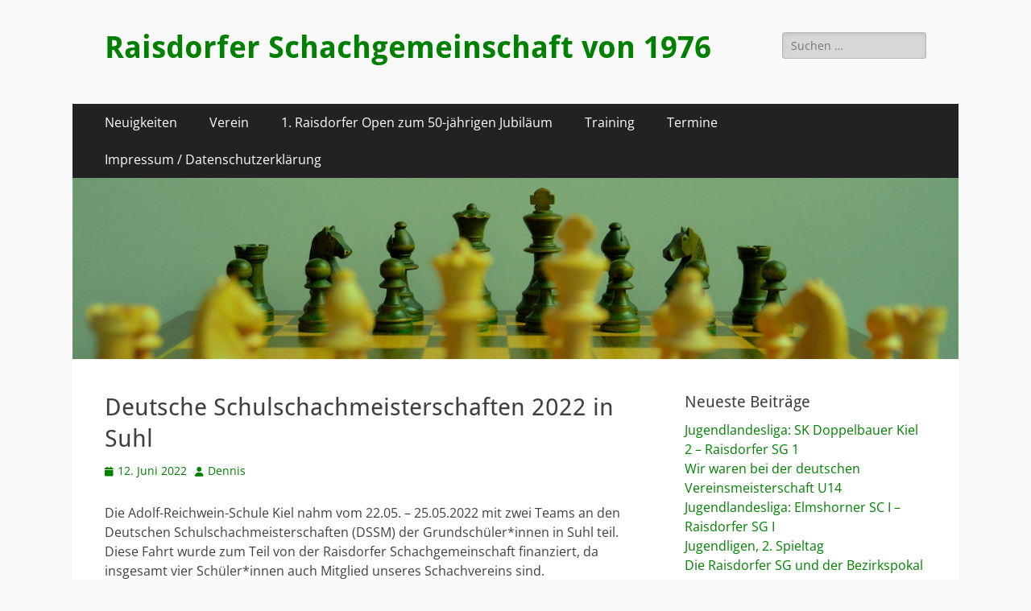

--- FILE ---
content_type: text/html; charset=UTF-8
request_url: https://raisdorfer-schachgemeinschaft.de/deutsche-schulschachmeisterschaften-2022-in-suhl/
body_size: 54031
content:
        <!DOCTYPE html>
        <html lang="de">
        
<head>
		<meta charset="UTF-8">
		<meta name="viewport" content="width=device-width, initial-scale=1, minimum-scale=1">
		<link rel="profile" href="http://gmpg.org/xfn/11">
		<meta name='robots' content='index, follow, max-image-preview:large, max-snippet:-1, max-video-preview:-1' />

	<!-- This site is optimized with the Yoast SEO plugin v26.7 - https://yoast.com/wordpress/plugins/seo/ -->
	<title>Deutsche Schulschachmeisterschaften 2022 in Suhl - Raisdorfer Schachgemeinschaft von 1976</title>
	<link rel="canonical" href="https://raisdorfer-schachgemeinschaft.de/deutsche-schulschachmeisterschaften-2022-in-suhl/" />
	<meta property="og:locale" content="de_DE" />
	<meta property="og:type" content="article" />
	<meta property="og:title" content="Deutsche Schulschachmeisterschaften 2022 in Suhl - Raisdorfer Schachgemeinschaft von 1976" />
	<meta property="og:description" content="Die Adolf-Reichwein-Schule Kiel nahm vom 22.05. &#8211; 25.05.2022 mit zwei Teams an den Deutschen Schulschachmeisterschaften (DSSM) der Grundschüler*innen in Suhl teil. Diese Fahrt wurde zum Teil von der Raisdorfer Schachgemeinschaft finanziert, da insgesamt vier Schüler*innen auch Mitglied unseres Schachvereins sind. Die erste Mannschaft, in welcher Jakob (Brett 1), Antonio (Brett 3) und Saadet (Auswechselspielerin) standen, Weiterlesen …" />
	<meta property="og:url" content="https://raisdorfer-schachgemeinschaft.de/deutsche-schulschachmeisterschaften-2022-in-suhl/" />
	<meta property="og:site_name" content="Raisdorfer Schachgemeinschaft von 1976" />
	<meta property="article:published_time" content="2022-06-11T22:02:00+00:00" />
	<meta property="article:modified_time" content="2022-09-28T22:11:16+00:00" />
	<meta property="og:image" content="https://medien.deutsche-schachjugend.de/-/DSJ/2022/dsm-wk-g/Teamfotos/WK-G-Adolf-Reichwein-Schule-I.600.jpeg" />
	<meta name="author" content="Dennis" />
	<meta name="twitter:card" content="summary_large_image" />
	<meta name="twitter:label1" content="Verfasst von" />
	<meta name="twitter:data1" content="Dennis" />
	<meta name="twitter:label2" content="Geschätzte Lesezeit" />
	<meta name="twitter:data2" content="2 Minuten" />
	<script type="application/ld+json" class="yoast-schema-graph">{"@context":"https://schema.org","@graph":[{"@type":"Article","@id":"https://raisdorfer-schachgemeinschaft.de/deutsche-schulschachmeisterschaften-2022-in-suhl/#article","isPartOf":{"@id":"https://raisdorfer-schachgemeinschaft.de/deutsche-schulschachmeisterschaften-2022-in-suhl/"},"author":{"name":"Dennis","@id":"https://raisdorfer-schachgemeinschaft.de/#/schema/person/aafae71a6a7dca173975ec89eaea3581"},"headline":"Deutsche Schulschachmeisterschaften 2022 in Suhl","datePublished":"2022-06-11T22:02:00+00:00","dateModified":"2022-09-28T22:11:16+00:00","mainEntityOfPage":{"@id":"https://raisdorfer-schachgemeinschaft.de/deutsche-schulschachmeisterschaften-2022-in-suhl/"},"wordCount":112,"commentCount":0,"image":{"@id":"https://raisdorfer-schachgemeinschaft.de/deutsche-schulschachmeisterschaften-2022-in-suhl/#primaryimage"},"thumbnailUrl":"https://medien.deutsche-schachjugend.de/-/DSJ/2022/dsm-wk-g/Teamfotos/WK-G-Adolf-Reichwein-Schule-I.600.jpeg","inLanguage":"de"},{"@type":"WebPage","@id":"https://raisdorfer-schachgemeinschaft.de/deutsche-schulschachmeisterschaften-2022-in-suhl/","url":"https://raisdorfer-schachgemeinschaft.de/deutsche-schulschachmeisterschaften-2022-in-suhl/","name":"Deutsche Schulschachmeisterschaften 2022 in Suhl - Raisdorfer Schachgemeinschaft von 1976","isPartOf":{"@id":"https://raisdorfer-schachgemeinschaft.de/#website"},"primaryImageOfPage":{"@id":"https://raisdorfer-schachgemeinschaft.de/deutsche-schulschachmeisterschaften-2022-in-suhl/#primaryimage"},"image":{"@id":"https://raisdorfer-schachgemeinschaft.de/deutsche-schulschachmeisterschaften-2022-in-suhl/#primaryimage"},"thumbnailUrl":"https://medien.deutsche-schachjugend.de/-/DSJ/2022/dsm-wk-g/Teamfotos/WK-G-Adolf-Reichwein-Schule-I.600.jpeg","datePublished":"2022-06-11T22:02:00+00:00","dateModified":"2022-09-28T22:11:16+00:00","author":{"@id":"https://raisdorfer-schachgemeinschaft.de/#/schema/person/aafae71a6a7dca173975ec89eaea3581"},"breadcrumb":{"@id":"https://raisdorfer-schachgemeinschaft.de/deutsche-schulschachmeisterschaften-2022-in-suhl/#breadcrumb"},"inLanguage":"de","potentialAction":[{"@type":"ReadAction","target":["https://raisdorfer-schachgemeinschaft.de/deutsche-schulschachmeisterschaften-2022-in-suhl/"]}]},{"@type":"ImageObject","inLanguage":"de","@id":"https://raisdorfer-schachgemeinschaft.de/deutsche-schulschachmeisterschaften-2022-in-suhl/#primaryimage","url":"https://medien.deutsche-schachjugend.de/-/DSJ/2022/dsm-wk-g/Teamfotos/WK-G-Adolf-Reichwein-Schule-I.600.jpeg","contentUrl":"https://medien.deutsche-schachjugend.de/-/DSJ/2022/dsm-wk-g/Teamfotos/WK-G-Adolf-Reichwein-Schule-I.600.jpeg"},{"@type":"BreadcrumbList","@id":"https://raisdorfer-schachgemeinschaft.de/deutsche-schulschachmeisterschaften-2022-in-suhl/#breadcrumb","itemListElement":[{"@type":"ListItem","position":1,"name":"Startseite","item":"https://raisdorfer-schachgemeinschaft.de/"},{"@type":"ListItem","position":2,"name":"Deutsche Schulschachmeisterschaften 2022 in Suhl"}]},{"@type":"WebSite","@id":"https://raisdorfer-schachgemeinschaft.de/#website","url":"https://raisdorfer-schachgemeinschaft.de/","name":"Raisdorfer Schachgemeinschaft von 1976","description":"","potentialAction":[{"@type":"SearchAction","target":{"@type":"EntryPoint","urlTemplate":"https://raisdorfer-schachgemeinschaft.de/?s={search_term_string}"},"query-input":{"@type":"PropertyValueSpecification","valueRequired":true,"valueName":"search_term_string"}}],"inLanguage":"de"},{"@type":"Person","@id":"https://raisdorfer-schachgemeinschaft.de/#/schema/person/aafae71a6a7dca173975ec89eaea3581","name":"Dennis","image":{"@type":"ImageObject","inLanguage":"de","@id":"https://raisdorfer-schachgemeinschaft.de/#/schema/person/image/","url":"https://secure.gravatar.com/avatar/91e7420cb4f5f22fb099c9f9fcda74f9cb6cbe7b10a74658d88563d58e53bc6c?s=96&d=mm&r=g","contentUrl":"https://secure.gravatar.com/avatar/91e7420cb4f5f22fb099c9f9fcda74f9cb6cbe7b10a74658d88563d58e53bc6c?s=96&d=mm&r=g","caption":"Dennis"},"url":"https://raisdorfer-schachgemeinschaft.de/author/dennis-papesch/"}]}</script>
	<!-- / Yoast SEO plugin. -->


<link rel="alternate" type="application/rss+xml" title="Raisdorfer Schachgemeinschaft von 1976 &raquo; Feed" href="https://raisdorfer-schachgemeinschaft.de/feed/" />
<link rel="alternate" title="oEmbed (JSON)" type="application/json+oembed" href="https://raisdorfer-schachgemeinschaft.de/wp-json/oembed/1.0/embed?url=https%3A%2F%2Fraisdorfer-schachgemeinschaft.de%2Fdeutsche-schulschachmeisterschaften-2022-in-suhl%2F" />
<link rel="alternate" title="oEmbed (XML)" type="text/xml+oembed" href="https://raisdorfer-schachgemeinschaft.de/wp-json/oembed/1.0/embed?url=https%3A%2F%2Fraisdorfer-schachgemeinschaft.de%2Fdeutsche-schulschachmeisterschaften-2022-in-suhl%2F&#038;format=xml" />
<style id='wp-img-auto-sizes-contain-inline-css' type='text/css'>
img:is([sizes=auto i],[sizes^="auto," i]){contain-intrinsic-size:3000px 1500px}
/*# sourceURL=wp-img-auto-sizes-contain-inline-css */
</style>
<style id='wp-emoji-styles-inline-css' type='text/css'>

	img.wp-smiley, img.emoji {
		display: inline !important;
		border: none !important;
		box-shadow: none !important;
		height: 1em !important;
		width: 1em !important;
		margin: 0 0.07em !important;
		vertical-align: -0.1em !important;
		background: none !important;
		padding: 0 !important;
	}
/*# sourceURL=wp-emoji-styles-inline-css */
</style>
<style id='wp-block-library-inline-css' type='text/css'>
:root{--wp-block-synced-color:#7a00df;--wp-block-synced-color--rgb:122,0,223;--wp-bound-block-color:var(--wp-block-synced-color);--wp-editor-canvas-background:#ddd;--wp-admin-theme-color:#007cba;--wp-admin-theme-color--rgb:0,124,186;--wp-admin-theme-color-darker-10:#006ba1;--wp-admin-theme-color-darker-10--rgb:0,107,160.5;--wp-admin-theme-color-darker-20:#005a87;--wp-admin-theme-color-darker-20--rgb:0,90,135;--wp-admin-border-width-focus:2px}@media (min-resolution:192dpi){:root{--wp-admin-border-width-focus:1.5px}}.wp-element-button{cursor:pointer}:root .has-very-light-gray-background-color{background-color:#eee}:root .has-very-dark-gray-background-color{background-color:#313131}:root .has-very-light-gray-color{color:#eee}:root .has-very-dark-gray-color{color:#313131}:root .has-vivid-green-cyan-to-vivid-cyan-blue-gradient-background{background:linear-gradient(135deg,#00d084,#0693e3)}:root .has-purple-crush-gradient-background{background:linear-gradient(135deg,#34e2e4,#4721fb 50%,#ab1dfe)}:root .has-hazy-dawn-gradient-background{background:linear-gradient(135deg,#faaca8,#dad0ec)}:root .has-subdued-olive-gradient-background{background:linear-gradient(135deg,#fafae1,#67a671)}:root .has-atomic-cream-gradient-background{background:linear-gradient(135deg,#fdd79a,#004a59)}:root .has-nightshade-gradient-background{background:linear-gradient(135deg,#330968,#31cdcf)}:root .has-midnight-gradient-background{background:linear-gradient(135deg,#020381,#2874fc)}:root{--wp--preset--font-size--normal:16px;--wp--preset--font-size--huge:42px}.has-regular-font-size{font-size:1em}.has-larger-font-size{font-size:2.625em}.has-normal-font-size{font-size:var(--wp--preset--font-size--normal)}.has-huge-font-size{font-size:var(--wp--preset--font-size--huge)}.has-text-align-center{text-align:center}.has-text-align-left{text-align:left}.has-text-align-right{text-align:right}.has-fit-text{white-space:nowrap!important}#end-resizable-editor-section{display:none}.aligncenter{clear:both}.items-justified-left{justify-content:flex-start}.items-justified-center{justify-content:center}.items-justified-right{justify-content:flex-end}.items-justified-space-between{justify-content:space-between}.screen-reader-text{border:0;clip-path:inset(50%);height:1px;margin:-1px;overflow:hidden;padding:0;position:absolute;width:1px;word-wrap:normal!important}.screen-reader-text:focus{background-color:#ddd;clip-path:none;color:#444;display:block;font-size:1em;height:auto;left:5px;line-height:normal;padding:15px 23px 14px;text-decoration:none;top:5px;width:auto;z-index:100000}html :where(.has-border-color){border-style:solid}html :where([style*=border-top-color]){border-top-style:solid}html :where([style*=border-right-color]){border-right-style:solid}html :where([style*=border-bottom-color]){border-bottom-style:solid}html :where([style*=border-left-color]){border-left-style:solid}html :where([style*=border-width]){border-style:solid}html :where([style*=border-top-width]){border-top-style:solid}html :where([style*=border-right-width]){border-right-style:solid}html :where([style*=border-bottom-width]){border-bottom-style:solid}html :where([style*=border-left-width]){border-left-style:solid}html :where(img[class*=wp-image-]){height:auto;max-width:100%}:where(figure){margin:0 0 1em}html :where(.is-position-sticky){--wp-admin--admin-bar--position-offset:var(--wp-admin--admin-bar--height,0px)}@media screen and (max-width:600px){html :where(.is-position-sticky){--wp-admin--admin-bar--position-offset:0px}}

/*# sourceURL=wp-block-library-inline-css */
</style><style id='wp-block-archives-inline-css' type='text/css'>
.wp-block-archives{box-sizing:border-box}.wp-block-archives-dropdown label{display:block}
/*# sourceURL=https://raisdorfer-schachgemeinschaft.de/wp-includes/blocks/archives/style.min.css */
</style>
<style id='wp-block-categories-inline-css' type='text/css'>
.wp-block-categories{box-sizing:border-box}.wp-block-categories.alignleft{margin-right:2em}.wp-block-categories.alignright{margin-left:2em}.wp-block-categories.wp-block-categories-dropdown.aligncenter{text-align:center}.wp-block-categories .wp-block-categories__label{display:block;width:100%}
/*# sourceURL=https://raisdorfer-schachgemeinschaft.de/wp-includes/blocks/categories/style.min.css */
</style>
<style id='wp-block-heading-inline-css' type='text/css'>
h1:where(.wp-block-heading).has-background,h2:where(.wp-block-heading).has-background,h3:where(.wp-block-heading).has-background,h4:where(.wp-block-heading).has-background,h5:where(.wp-block-heading).has-background,h6:where(.wp-block-heading).has-background{padding:1.25em 2.375em}h1.has-text-align-left[style*=writing-mode]:where([style*=vertical-lr]),h1.has-text-align-right[style*=writing-mode]:where([style*=vertical-rl]),h2.has-text-align-left[style*=writing-mode]:where([style*=vertical-lr]),h2.has-text-align-right[style*=writing-mode]:where([style*=vertical-rl]),h3.has-text-align-left[style*=writing-mode]:where([style*=vertical-lr]),h3.has-text-align-right[style*=writing-mode]:where([style*=vertical-rl]),h4.has-text-align-left[style*=writing-mode]:where([style*=vertical-lr]),h4.has-text-align-right[style*=writing-mode]:where([style*=vertical-rl]),h5.has-text-align-left[style*=writing-mode]:where([style*=vertical-lr]),h5.has-text-align-right[style*=writing-mode]:where([style*=vertical-rl]),h6.has-text-align-left[style*=writing-mode]:where([style*=vertical-lr]),h6.has-text-align-right[style*=writing-mode]:where([style*=vertical-rl]){rotate:180deg}
/*# sourceURL=https://raisdorfer-schachgemeinschaft.de/wp-includes/blocks/heading/style.min.css */
</style>
<style id='wp-block-latest-posts-inline-css' type='text/css'>
.wp-block-latest-posts{box-sizing:border-box}.wp-block-latest-posts.alignleft{margin-right:2em}.wp-block-latest-posts.alignright{margin-left:2em}.wp-block-latest-posts.wp-block-latest-posts__list{list-style:none}.wp-block-latest-posts.wp-block-latest-posts__list li{clear:both;overflow-wrap:break-word}.wp-block-latest-posts.is-grid{display:flex;flex-wrap:wrap}.wp-block-latest-posts.is-grid li{margin:0 1.25em 1.25em 0;width:100%}@media (min-width:600px){.wp-block-latest-posts.columns-2 li{width:calc(50% - .625em)}.wp-block-latest-posts.columns-2 li:nth-child(2n){margin-right:0}.wp-block-latest-posts.columns-3 li{width:calc(33.33333% - .83333em)}.wp-block-latest-posts.columns-3 li:nth-child(3n){margin-right:0}.wp-block-latest-posts.columns-4 li{width:calc(25% - .9375em)}.wp-block-latest-posts.columns-4 li:nth-child(4n){margin-right:0}.wp-block-latest-posts.columns-5 li{width:calc(20% - 1em)}.wp-block-latest-posts.columns-5 li:nth-child(5n){margin-right:0}.wp-block-latest-posts.columns-6 li{width:calc(16.66667% - 1.04167em)}.wp-block-latest-posts.columns-6 li:nth-child(6n){margin-right:0}}:root :where(.wp-block-latest-posts.is-grid){padding:0}:root :where(.wp-block-latest-posts.wp-block-latest-posts__list){padding-left:0}.wp-block-latest-posts__post-author,.wp-block-latest-posts__post-date{display:block;font-size:.8125em}.wp-block-latest-posts__post-excerpt,.wp-block-latest-posts__post-full-content{margin-bottom:1em;margin-top:.5em}.wp-block-latest-posts__featured-image a{display:inline-block}.wp-block-latest-posts__featured-image img{height:auto;max-width:100%;width:auto}.wp-block-latest-posts__featured-image.alignleft{float:left;margin-right:1em}.wp-block-latest-posts__featured-image.alignright{float:right;margin-left:1em}.wp-block-latest-posts__featured-image.aligncenter{margin-bottom:1em;text-align:center}
/*# sourceURL=https://raisdorfer-schachgemeinschaft.de/wp-includes/blocks/latest-posts/style.min.css */
</style>
<style id='wp-block-group-inline-css' type='text/css'>
.wp-block-group{box-sizing:border-box}:where(.wp-block-group.wp-block-group-is-layout-constrained){position:relative}
/*# sourceURL=https://raisdorfer-schachgemeinschaft.de/wp-includes/blocks/group/style.min.css */
</style>
<style id='wp-block-group-theme-inline-css' type='text/css'>
:where(.wp-block-group.has-background){padding:1.25em 2.375em}
/*# sourceURL=https://raisdorfer-schachgemeinschaft.de/wp-includes/blocks/group/theme.min.css */
</style>
<style id='global-styles-inline-css' type='text/css'>
:root{--wp--preset--aspect-ratio--square: 1;--wp--preset--aspect-ratio--4-3: 4/3;--wp--preset--aspect-ratio--3-4: 3/4;--wp--preset--aspect-ratio--3-2: 3/2;--wp--preset--aspect-ratio--2-3: 2/3;--wp--preset--aspect-ratio--16-9: 16/9;--wp--preset--aspect-ratio--9-16: 9/16;--wp--preset--color--black: #000000;--wp--preset--color--cyan-bluish-gray: #abb8c3;--wp--preset--color--white: #ffffff;--wp--preset--color--pale-pink: #f78da7;--wp--preset--color--vivid-red: #cf2e2e;--wp--preset--color--luminous-vivid-orange: #ff6900;--wp--preset--color--luminous-vivid-amber: #fcb900;--wp--preset--color--light-green-cyan: #7bdcb5;--wp--preset--color--vivid-green-cyan: #00d084;--wp--preset--color--pale-cyan-blue: #8ed1fc;--wp--preset--color--vivid-cyan-blue: #0693e3;--wp--preset--color--vivid-purple: #9b51e0;--wp--preset--color--dark-gray: #404040;--wp--preset--color--gray: #eeeeee;--wp--preset--color--light-gray: #f9f9f9;--wp--preset--color--yellow: #e5ae4a;--wp--preset--color--blue: #1b8be0;--wp--preset--color--tahiti-gold: #e4741f;--wp--preset--gradient--vivid-cyan-blue-to-vivid-purple: linear-gradient(135deg,rgb(6,147,227) 0%,rgb(155,81,224) 100%);--wp--preset--gradient--light-green-cyan-to-vivid-green-cyan: linear-gradient(135deg,rgb(122,220,180) 0%,rgb(0,208,130) 100%);--wp--preset--gradient--luminous-vivid-amber-to-luminous-vivid-orange: linear-gradient(135deg,rgb(252,185,0) 0%,rgb(255,105,0) 100%);--wp--preset--gradient--luminous-vivid-orange-to-vivid-red: linear-gradient(135deg,rgb(255,105,0) 0%,rgb(207,46,46) 100%);--wp--preset--gradient--very-light-gray-to-cyan-bluish-gray: linear-gradient(135deg,rgb(238,238,238) 0%,rgb(169,184,195) 100%);--wp--preset--gradient--cool-to-warm-spectrum: linear-gradient(135deg,rgb(74,234,220) 0%,rgb(151,120,209) 20%,rgb(207,42,186) 40%,rgb(238,44,130) 60%,rgb(251,105,98) 80%,rgb(254,248,76) 100%);--wp--preset--gradient--blush-light-purple: linear-gradient(135deg,rgb(255,206,236) 0%,rgb(152,150,240) 100%);--wp--preset--gradient--blush-bordeaux: linear-gradient(135deg,rgb(254,205,165) 0%,rgb(254,45,45) 50%,rgb(107,0,62) 100%);--wp--preset--gradient--luminous-dusk: linear-gradient(135deg,rgb(255,203,112) 0%,rgb(199,81,192) 50%,rgb(65,88,208) 100%);--wp--preset--gradient--pale-ocean: linear-gradient(135deg,rgb(255,245,203) 0%,rgb(182,227,212) 50%,rgb(51,167,181) 100%);--wp--preset--gradient--electric-grass: linear-gradient(135deg,rgb(202,248,128) 0%,rgb(113,206,126) 100%);--wp--preset--gradient--midnight: linear-gradient(135deg,rgb(2,3,129) 0%,rgb(40,116,252) 100%);--wp--preset--font-size--small: 14px;--wp--preset--font-size--medium: 20px;--wp--preset--font-size--large: 26px;--wp--preset--font-size--x-large: 42px;--wp--preset--font-size--extra-small: 13px;--wp--preset--font-size--normal: 16px;--wp--preset--font-size--huge: 32px;--wp--preset--spacing--20: 0.44rem;--wp--preset--spacing--30: 0.67rem;--wp--preset--spacing--40: 1rem;--wp--preset--spacing--50: 1.5rem;--wp--preset--spacing--60: 2.25rem;--wp--preset--spacing--70: 3.38rem;--wp--preset--spacing--80: 5.06rem;--wp--preset--shadow--natural: 6px 6px 9px rgba(0, 0, 0, 0.2);--wp--preset--shadow--deep: 12px 12px 50px rgba(0, 0, 0, 0.4);--wp--preset--shadow--sharp: 6px 6px 0px rgba(0, 0, 0, 0.2);--wp--preset--shadow--outlined: 6px 6px 0px -3px rgb(255, 255, 255), 6px 6px rgb(0, 0, 0);--wp--preset--shadow--crisp: 6px 6px 0px rgb(0, 0, 0);}:where(.is-layout-flex){gap: 0.5em;}:where(.is-layout-grid){gap: 0.5em;}body .is-layout-flex{display: flex;}.is-layout-flex{flex-wrap: wrap;align-items: center;}.is-layout-flex > :is(*, div){margin: 0;}body .is-layout-grid{display: grid;}.is-layout-grid > :is(*, div){margin: 0;}:where(.wp-block-columns.is-layout-flex){gap: 2em;}:where(.wp-block-columns.is-layout-grid){gap: 2em;}:where(.wp-block-post-template.is-layout-flex){gap: 1.25em;}:where(.wp-block-post-template.is-layout-grid){gap: 1.25em;}.has-black-color{color: var(--wp--preset--color--black) !important;}.has-cyan-bluish-gray-color{color: var(--wp--preset--color--cyan-bluish-gray) !important;}.has-white-color{color: var(--wp--preset--color--white) !important;}.has-pale-pink-color{color: var(--wp--preset--color--pale-pink) !important;}.has-vivid-red-color{color: var(--wp--preset--color--vivid-red) !important;}.has-luminous-vivid-orange-color{color: var(--wp--preset--color--luminous-vivid-orange) !important;}.has-luminous-vivid-amber-color{color: var(--wp--preset--color--luminous-vivid-amber) !important;}.has-light-green-cyan-color{color: var(--wp--preset--color--light-green-cyan) !important;}.has-vivid-green-cyan-color{color: var(--wp--preset--color--vivid-green-cyan) !important;}.has-pale-cyan-blue-color{color: var(--wp--preset--color--pale-cyan-blue) !important;}.has-vivid-cyan-blue-color{color: var(--wp--preset--color--vivid-cyan-blue) !important;}.has-vivid-purple-color{color: var(--wp--preset--color--vivid-purple) !important;}.has-black-background-color{background-color: var(--wp--preset--color--black) !important;}.has-cyan-bluish-gray-background-color{background-color: var(--wp--preset--color--cyan-bluish-gray) !important;}.has-white-background-color{background-color: var(--wp--preset--color--white) !important;}.has-pale-pink-background-color{background-color: var(--wp--preset--color--pale-pink) !important;}.has-vivid-red-background-color{background-color: var(--wp--preset--color--vivid-red) !important;}.has-luminous-vivid-orange-background-color{background-color: var(--wp--preset--color--luminous-vivid-orange) !important;}.has-luminous-vivid-amber-background-color{background-color: var(--wp--preset--color--luminous-vivid-amber) !important;}.has-light-green-cyan-background-color{background-color: var(--wp--preset--color--light-green-cyan) !important;}.has-vivid-green-cyan-background-color{background-color: var(--wp--preset--color--vivid-green-cyan) !important;}.has-pale-cyan-blue-background-color{background-color: var(--wp--preset--color--pale-cyan-blue) !important;}.has-vivid-cyan-blue-background-color{background-color: var(--wp--preset--color--vivid-cyan-blue) !important;}.has-vivid-purple-background-color{background-color: var(--wp--preset--color--vivid-purple) !important;}.has-black-border-color{border-color: var(--wp--preset--color--black) !important;}.has-cyan-bluish-gray-border-color{border-color: var(--wp--preset--color--cyan-bluish-gray) !important;}.has-white-border-color{border-color: var(--wp--preset--color--white) !important;}.has-pale-pink-border-color{border-color: var(--wp--preset--color--pale-pink) !important;}.has-vivid-red-border-color{border-color: var(--wp--preset--color--vivid-red) !important;}.has-luminous-vivid-orange-border-color{border-color: var(--wp--preset--color--luminous-vivid-orange) !important;}.has-luminous-vivid-amber-border-color{border-color: var(--wp--preset--color--luminous-vivid-amber) !important;}.has-light-green-cyan-border-color{border-color: var(--wp--preset--color--light-green-cyan) !important;}.has-vivid-green-cyan-border-color{border-color: var(--wp--preset--color--vivid-green-cyan) !important;}.has-pale-cyan-blue-border-color{border-color: var(--wp--preset--color--pale-cyan-blue) !important;}.has-vivid-cyan-blue-border-color{border-color: var(--wp--preset--color--vivid-cyan-blue) !important;}.has-vivid-purple-border-color{border-color: var(--wp--preset--color--vivid-purple) !important;}.has-vivid-cyan-blue-to-vivid-purple-gradient-background{background: var(--wp--preset--gradient--vivid-cyan-blue-to-vivid-purple) !important;}.has-light-green-cyan-to-vivid-green-cyan-gradient-background{background: var(--wp--preset--gradient--light-green-cyan-to-vivid-green-cyan) !important;}.has-luminous-vivid-amber-to-luminous-vivid-orange-gradient-background{background: var(--wp--preset--gradient--luminous-vivid-amber-to-luminous-vivid-orange) !important;}.has-luminous-vivid-orange-to-vivid-red-gradient-background{background: var(--wp--preset--gradient--luminous-vivid-orange-to-vivid-red) !important;}.has-very-light-gray-to-cyan-bluish-gray-gradient-background{background: var(--wp--preset--gradient--very-light-gray-to-cyan-bluish-gray) !important;}.has-cool-to-warm-spectrum-gradient-background{background: var(--wp--preset--gradient--cool-to-warm-spectrum) !important;}.has-blush-light-purple-gradient-background{background: var(--wp--preset--gradient--blush-light-purple) !important;}.has-blush-bordeaux-gradient-background{background: var(--wp--preset--gradient--blush-bordeaux) !important;}.has-luminous-dusk-gradient-background{background: var(--wp--preset--gradient--luminous-dusk) !important;}.has-pale-ocean-gradient-background{background: var(--wp--preset--gradient--pale-ocean) !important;}.has-electric-grass-gradient-background{background: var(--wp--preset--gradient--electric-grass) !important;}.has-midnight-gradient-background{background: var(--wp--preset--gradient--midnight) !important;}.has-small-font-size{font-size: var(--wp--preset--font-size--small) !important;}.has-medium-font-size{font-size: var(--wp--preset--font-size--medium) !important;}.has-large-font-size{font-size: var(--wp--preset--font-size--large) !important;}.has-x-large-font-size{font-size: var(--wp--preset--font-size--x-large) !important;}
/*# sourceURL=global-styles-inline-css */
</style>

<style id='classic-theme-styles-inline-css' type='text/css'>
/*! This file is auto-generated */
.wp-block-button__link{color:#fff;background-color:#32373c;border-radius:9999px;box-shadow:none;text-decoration:none;padding:calc(.667em + 2px) calc(1.333em + 2px);font-size:1.125em}.wp-block-file__button{background:#32373c;color:#fff;text-decoration:none}
/*# sourceURL=/wp-includes/css/classic-themes.min.css */
</style>
<link rel='stylesheet' id='contact-form-7-css' href='https://raisdorfer-schachgemeinschaft.de/wp-content/plugins/contact-form-7/includes/css/styles.css?ver=6.1.4' type='text/css' media='all' />
<link rel='stylesheet' id='catchresponsive-fonts-css' href='https://raisdorfer-schachgemeinschaft.de/wp-content/fonts/d42b3519ce9ef7fd9e13fc53c7354a48.css' type='text/css' media='all' />
<link rel='stylesheet' id='catchresponsive-style-css' href='https://raisdorfer-schachgemeinschaft.de/wp-content/themes/catch-responsive/style.css?ver=20251017-62414' type='text/css' media='all' />
<link rel='stylesheet' id='catchresponsive-block-style-css' href='https://raisdorfer-schachgemeinschaft.de/wp-content/themes/catch-responsive/css/blocks.css?ver=3.1.2' type='text/css' media='all' />
<link rel='stylesheet' id='font-awesome-css' href='https://raisdorfer-schachgemeinschaft.de/wp-content/themes/catch-responsive/css/font-awesome/css/all.min.css?ver=6.7.2' type='text/css' media='all' />
<link rel='stylesheet' id='jquery-sidr-css' href='https://raisdorfer-schachgemeinschaft.de/wp-content/themes/catch-responsive/css/jquery.sidr.light.min.css?ver=2.1.0' type='text/css' media='all' />
<link rel='stylesheet' id='slb_core-css' href='https://raisdorfer-schachgemeinschaft.de/wp-content/plugins/simple-lightbox/client/css/app.css?ver=2.9.4' type='text/css' media='all' />
<link rel='stylesheet' id='wp-block-paragraph-css' href='https://raisdorfer-schachgemeinschaft.de/wp-includes/blocks/paragraph/style.min.css?ver=6.9' type='text/css' media='all' />
<link rel='stylesheet' id='wp-block-media-text-css' href='https://raisdorfer-schachgemeinschaft.de/wp-includes/blocks/media-text/style.min.css?ver=6.9' type='text/css' media='all' />
<script type="text/javascript" src="https://raisdorfer-schachgemeinschaft.de/wp-includes/js/jquery/jquery.min.js?ver=3.7.1" id="jquery-core-js"></script>
<script type="text/javascript" src="https://raisdorfer-schachgemeinschaft.de/wp-includes/js/jquery/jquery-migrate.min.js?ver=3.4.1" id="jquery-migrate-js"></script>
<script type="text/javascript" src="https://raisdorfer-schachgemeinschaft.de/wp-content/themes/catch-responsive/js/jquery.sidr.min.js?ver=2.2.1.1" id="jquery-sidr-js"></script>
<script type="text/javascript" src="https://raisdorfer-schachgemeinschaft.de/wp-content/themes/catch-responsive/js/catchresponsive-custom-scripts.min.js" id="catchresponsive-custom-scripts-js"></script>
<link rel="https://api.w.org/" href="https://raisdorfer-schachgemeinschaft.de/wp-json/" /><link rel="alternate" title="JSON" type="application/json" href="https://raisdorfer-schachgemeinschaft.de/wp-json/wp/v2/posts/170" /><link rel="EditURI" type="application/rsd+xml" title="RSD" href="https://raisdorfer-schachgemeinschaft.de/xmlrpc.php?rsd" />
<meta name="generator" content="WordPress 6.9" />
<link rel='shortlink' href='https://raisdorfer-schachgemeinschaft.de/?p=170' />
	<style type="text/css">
				.site-title a,
			.site-description {
				color: #111111;
			}
		</style>
	<link rel="icon" href="https://raisdorfer-schachgemeinschaft.de/wp-content/uploads/2022/09/cropped-chess-icon-32x32.png" sizes="32x32" />
<link rel="icon" href="https://raisdorfer-schachgemeinschaft.de/wp-content/uploads/2022/09/cropped-chess-icon-192x192.png" sizes="192x192" />
<link rel="apple-touch-icon" href="https://raisdorfer-schachgemeinschaft.de/wp-content/uploads/2022/09/cropped-chess-icon-180x180.png" />
<meta name="msapplication-TileImage" content="https://raisdorfer-schachgemeinschaft.de/wp-content/uploads/2022/09/cropped-chess-icon-270x270.png" />
		<style type="text/css" id="wp-custom-css">
			#site-branding {padding-top:15px !important; padding-top:15px !important}
#search-toggle {display: none}
.site-title a, a {color:green}
.site-title a:hover {color:black}
div.copyright {display:none}
div.widget-wrap p {margin-bottom: 0px}
#primary-search-wrapper { display: none;}
		</style>
		</head>

<body class="wp-singular post-template-default single single-post postid-170 single-format-standard wp-embed-responsive wp-theme-catch-responsive group-blog two-columns content-left excerpt-image-left mobile-menu-one">


		<div id="page" class="hfeed site">
				<header id="masthead" role="banner">
    		<div class="wrapper">
		
    <div id="mobile-header-left-menu" class="mobile-menu-anchor primary-menu">
        <a href="#mobile-header-left-nav" id="header-left-menu" class="font-awesome fa-solid fa-menu">
            <span class="mobile-menu-text">Menü</span>
        </a>
    </div><!-- #mobile-header-menu -->
    <div id="site-branding"><div id="site-header"><p class="site-title"><a href="https://raisdorfer-schachgemeinschaft.de/" rel="home">Raisdorfer Schachgemeinschaft von 1976</a></p></div><!-- #site-header --></div><!-- #site-branding-->	<aside class="sidebar sidebar-header-right widget-area">
		<section class="widget widget_search" id="header-right-search">
			<div class="widget-wrap">
				
<form role="search" method="get" class="search-form" action="https://raisdorfer-schachgemeinschaft.de/">
	<label>
		<span class="screen-reader-text">Suche nach:</span>
		<input type="search" class="search-field" placeholder="Suchen …" value="" name="s" title="Suche nach:">
	</label>
	<input type="submit" class="search-submit" value="Suchen">
</form>
			</div>
		</section>
			</aside><!-- .sidebar .header-sidebar .widget-area -->
			</div><!-- .wrapper -->
		</header><!-- #masthead -->
			<nav class="site-navigation nav-primary search-enabled" role="navigation">
        <div class="wrapper">
            <h2 class="screen-reader-text">Primäres Menü</h2>
            <div class="screen-reader-text skip-link"><a href="#content" title="Zum Inhalt springen">Zum Inhalt springen</a></div>
            <ul id="menu-top-navigation" class="menu catchresponsive-nav-menu"><li id="menu-item-137" class="menu-item menu-item-type-post_type menu-item-object-page menu-item-home menu-item-137"><a href="https://raisdorfer-schachgemeinschaft.de/">Neuigkeiten</a></li>
<li id="menu-item-49" class="menu-item menu-item-type-post_type menu-item-object-page menu-item-49"><a href="https://raisdorfer-schachgemeinschaft.de/verein/">Verein</a></li>
<li id="menu-item-250" class="menu-item menu-item-type-post_type menu-item-object-page menu-item-250"><a href="https://raisdorfer-schachgemeinschaft.de/turniere/">1. Raisdorfer Open zum 50-jährigen Jubiläum</a></li>
<li id="menu-item-138" class="menu-item menu-item-type-post_type menu-item-object-page menu-item-138"><a href="https://raisdorfer-schachgemeinschaft.de/training/">Training</a></li>
<li id="menu-item-51" class="menu-item menu-item-type-post_type menu-item-object-page menu-item-51"><a href="https://raisdorfer-schachgemeinschaft.de/termine/">Termine</a></li>
<li id="menu-item-63" class="menu-item menu-item-type-post_type menu-item-object-page menu-item-63"><a href="https://raisdorfer-schachgemeinschaft.de/datenschutzerklaerung/">Impressum / Datenschutzerklärung</a></li>
</ul>                <div id="search-toggle" class="font-awesome fa-solid">
                    <a class="screen-reader-text" href="#search-container">Suchen</a>
                </div>

                <div id="search-container" class="displaynone">
                    
<form role="search" method="get" class="search-form" action="https://raisdorfer-schachgemeinschaft.de/">
	<label>
		<span class="screen-reader-text">Suche nach:</span>
		<input type="search" class="search-field" placeholder="Suchen …" value="" name="s" title="Suche nach:">
	</label>
	<input type="submit" class="search-submit" value="Suchen">
</form>
                </div>
    	</div><!-- .wrapper -->
    </nav><!-- .nav-primary -->
    <div id="header-featured-image">
					<div class="wrapper"><a title="" href="https://raisdorfer-schachgemeinschaft.de/" target="_self"><img class="wp-post-image" alt="" src="https://raisdorfer-schachgemeinschaft.de/wp-content/uploads/2022/09/Kopfzeile.jpeg" /></a></div><!-- .wrapper -->
				</div><!-- #header-featured-image -->		<div id="content" class="site-content">
			<div class="wrapper">
	
	<main id="main" class="site-main" role="main">

	
		
<article id="post-170" class="post-170 post type-post status-publish format-standard hentry category-allgemein">
	<!-- Page/Post Single Image Disabled or No Image set in Post Thumbnail -->
	<div class="entry-container">
		<header class="entry-header">
			<h1 class="entry-title">Deutsche Schulschachmeisterschaften 2022 in Suhl</h1>

			<p class="entry-meta"><span class="posted-on"><span class="screen-reader-text">Veröffentlicht am</span><a href="https://raisdorfer-schachgemeinschaft.de/deutsche-schulschachmeisterschaften-2022-in-suhl/" rel="bookmark"><time class="entry-date published" datetime="2022-06-12T00:02:00+02:00">12. Juni 2022</time><time class="updated" datetime="2022-09-29T00:11:16+02:00">29. September 2022</time></a></span><span class="byline"><span class="author vcard"><span class="screen-reader-text">Autor</span><a class="url fn n" href="https://raisdorfer-schachgemeinschaft.de/author/dennis-papesch/">Dennis</a></span></span></p><!-- .entry-meta -->		</header><!-- .entry-header -->

		<div class="entry-content">
			
<p>Die Adolf-Reichwein-Schule Kiel nahm vom 22.05. &#8211; 25.05.2022 mit zwei Teams an den Deutschen Schulschachmeisterschaften (DSSM) der Grundschüler*innen in Suhl teil. Diese Fahrt wurde zum Teil von der Raisdorfer Schachgemeinschaft finanziert, da insgesamt vier Schüler*innen auch Mitglied unseres Schachvereins sind. </p>



<div class="wp-block-media-text alignwide is-stacked-on-mobile is-style-default" style="grid-template-columns:24% auto"><figure class="wp-block-media-text__media"><img decoding="async" src="https://medien.deutsche-schachjugend.de/-/DSJ/2022/dsm-wk-g/Teamfotos/WK-G-Adolf-Reichwein-Schule-I.600.jpeg" alt=""/></figure><div class="wp-block-media-text__content">
<p>Die erste Mannschaft, in welcher Jakob (Brett 1), Antonio (Brett 3) und Saadet (Auswechselspielerin) standen, erreichte einen mehr als respektablen 20. Platz (laut unserer Urkunde sogar Platz 19) in dem aus insgsamt 44 Teams bestehenden Wettkampf.</p>



<p></p>
</div></div>



<div class="wp-block-media-text alignwide has-media-on-the-right is-stacked-on-mobile" style="grid-template-columns:auto 25%"><figure class="wp-block-media-text__media"><img decoding="async" src="https://medien.deutsche-schachjugend.de/-/DSJ/2022/dsm-wk-g/Teamfotos/WK-G-Adolf-Reichwein-Schule-II.600.jpeg" alt=""/></figure><div class="wp-block-media-text__content">
<p>In der zweiten Auswahl kämpfte Niclas an Brett zwei um die Punkte. Dieses Team platzierte sich am auf 39 Rang.</p>
</div></div>



<p>Weitere Informationen zu dem Verlauf des Turniers gibt es <a href="https://www.deutsche-schachjugend.de/2022/dsm-wk-g/" target="_blank" rel="noreferrer noopener">auf den Seiten der Deutschen Schachjugend</a><strong>.</strong></p>
					</div><!-- .entry-content -->

		<footer class="entry-footer">
			<p class="entry-meta"><span class="cat-links"><span class="screen-reader-text">Kategorien</span><a href="https://raisdorfer-schachgemeinschaft.de/category/allgemein/" rel="category tag">Allgemein</a></span></p><!-- .entry-meta -->		</footer><!-- .entry-footer -->
	</div><!-- .entry-container -->
</article><!-- #post-## -->
		
	<nav class="navigation post-navigation" aria-label="Beiträge">
		<h2 class="screen-reader-text">Beitragsnavigation</h2>
		<div class="nav-links"><div class="nav-previous"><a href="https://raisdorfer-schachgemeinschaft.de/weiterer-erfolg-in-der-bezirksklasse-d/" rel="prev"><span class="meta-nav" aria-hidden="true">&larr; Vorheriger</span> <span class="screen-reader-text">Vorheriger Beitrag:</span> <span class="post-title">Weiterer Erfolg in der Bezirksklasse D</span></a></div><div class="nav-next"><a href="https://raisdorfer-schachgemeinschaft.de/ausflug-nach-bielefeld/" rel="next"><span class="meta-nav" aria-hidden="true">Nächster &rarr;</span> <span class="screen-reader-text">Nächster Beitrag:</span> <span class="post-title">Ausflug nach Bielefeld</span></a></div></div>
	</nav>	
	</main><!-- #main -->
	


<aside class="sidebar sidebar-primary widget-area" role="complementary">
<section id="block-3" class="widget widget_block"><div class="widget-wrap">
<div class="wp-block-group"><div class="wp-block-group__inner-container is-layout-flow wp-block-group-is-layout-flow">
<h2 class="wp-block-heading">Neueste Beiträge</h2>


<ul class="wp-block-latest-posts__list wp-block-latest-posts"><li><a class="wp-block-latest-posts__post-title" href="https://raisdorfer-schachgemeinschaft.de/jugendlandesliga-sk-doppelbauer-kiel-2-raisdorfer-sg-1/">Jugendlandesliga: SK Doppelbauer Kiel 2 &#8211; Raisdorfer SG 1</a></li>
<li><a class="wp-block-latest-posts__post-title" href="https://raisdorfer-schachgemeinschaft.de/wir-waren-bei-der-deutschen-vereinsmeisterschaft-u14/">Wir waren bei der deutschen Vereinsmeisterschaft U14</a></li>
<li><a class="wp-block-latest-posts__post-title" href="https://raisdorfer-schachgemeinschaft.de/jugendlandesliga-elmshorner-sc-i-raisdorfer-sg-i/">Jugendlandesliga: Elmshorner SC I &#8211; Raisdorfer SG I</a></li>
<li><a class="wp-block-latest-posts__post-title" href="https://raisdorfer-schachgemeinschaft.de/jugendligen-2-spieltag/">Jugendligen, 2. Spieltag</a></li>
<li><a class="wp-block-latest-posts__post-title" href="https://raisdorfer-schachgemeinschaft.de/die-raisdorfer-sg-und-der-bezirkspokal/">Die Raisdorfer SG und der Bezirkspokal</a></li>
</ul></div></div>
</div><!-- .widget-wrap --></section><!-- #widget-default-search --><section id="block-4" class="widget widget_block"><div class="widget-wrap">
<div class="wp-block-group"><div class="wp-block-group__inner-container is-layout-flow wp-block-group-is-layout-flow"></div></div>
</div><!-- .widget-wrap --></section><!-- #widget-default-search --><section id="block-5" class="widget widget_block"><div class="widget-wrap">
<div class="wp-block-group"><div class="wp-block-group__inner-container is-layout-flow wp-block-group-is-layout-flow">
<h2 class="wp-block-heading">Archive</h2>


<ul class="wp-block-archives-list wp-block-archives">	<li><a href='https://raisdorfer-schachgemeinschaft.de/2026/01/'>Januar 2026</a></li>
	<li><a href='https://raisdorfer-schachgemeinschaft.de/2025/11/'>November 2025</a></li>
	<li><a href='https://raisdorfer-schachgemeinschaft.de/2025/10/'>Oktober 2025</a></li>
	<li><a href='https://raisdorfer-schachgemeinschaft.de/2025/09/'>September 2025</a></li>
	<li><a href='https://raisdorfer-schachgemeinschaft.de/2025/06/'>Juni 2025</a></li>
	<li><a href='https://raisdorfer-schachgemeinschaft.de/2025/05/'>Mai 2025</a></li>
	<li><a href='https://raisdorfer-schachgemeinschaft.de/2025/04/'>April 2025</a></li>
	<li><a href='https://raisdorfer-schachgemeinschaft.de/2025/03/'>März 2025</a></li>
	<li><a href='https://raisdorfer-schachgemeinschaft.de/2025/02/'>Februar 2025</a></li>
	<li><a href='https://raisdorfer-schachgemeinschaft.de/2025/01/'>Januar 2025</a></li>
	<li><a href='https://raisdorfer-schachgemeinschaft.de/2024/12/'>Dezember 2024</a></li>
	<li><a href='https://raisdorfer-schachgemeinschaft.de/2024/11/'>November 2024</a></li>
	<li><a href='https://raisdorfer-schachgemeinschaft.de/2024/10/'>Oktober 2024</a></li>
	<li><a href='https://raisdorfer-schachgemeinschaft.de/2024/09/'>September 2024</a></li>
	<li><a href='https://raisdorfer-schachgemeinschaft.de/2024/08/'>August 2024</a></li>
	<li><a href='https://raisdorfer-schachgemeinschaft.de/2024/07/'>Juli 2024</a></li>
	<li><a href='https://raisdorfer-schachgemeinschaft.de/2024/06/'>Juni 2024</a></li>
	<li><a href='https://raisdorfer-schachgemeinschaft.de/2024/05/'>Mai 2024</a></li>
	<li><a href='https://raisdorfer-schachgemeinschaft.de/2024/04/'>April 2024</a></li>
	<li><a href='https://raisdorfer-schachgemeinschaft.de/2024/03/'>März 2024</a></li>
	<li><a href='https://raisdorfer-schachgemeinschaft.de/2024/02/'>Februar 2024</a></li>
	<li><a href='https://raisdorfer-schachgemeinschaft.de/2024/01/'>Januar 2024</a></li>
	<li><a href='https://raisdorfer-schachgemeinschaft.de/2023/12/'>Dezember 2023</a></li>
	<li><a href='https://raisdorfer-schachgemeinschaft.de/2023/11/'>November 2023</a></li>
	<li><a href='https://raisdorfer-schachgemeinschaft.de/2023/10/'>Oktober 2023</a></li>
	<li><a href='https://raisdorfer-schachgemeinschaft.de/2023/09/'>September 2023</a></li>
	<li><a href='https://raisdorfer-schachgemeinschaft.de/2023/08/'>August 2023</a></li>
	<li><a href='https://raisdorfer-schachgemeinschaft.de/2023/07/'>Juli 2023</a></li>
	<li><a href='https://raisdorfer-schachgemeinschaft.de/2023/06/'>Juni 2023</a></li>
	<li><a href='https://raisdorfer-schachgemeinschaft.de/2023/05/'>Mai 2023</a></li>
	<li><a href='https://raisdorfer-schachgemeinschaft.de/2023/04/'>April 2023</a></li>
	<li><a href='https://raisdorfer-schachgemeinschaft.de/2023/03/'>März 2023</a></li>
	<li><a href='https://raisdorfer-schachgemeinschaft.de/2023/02/'>Februar 2023</a></li>
	<li><a href='https://raisdorfer-schachgemeinschaft.de/2023/01/'>Januar 2023</a></li>
	<li><a href='https://raisdorfer-schachgemeinschaft.de/2022/12/'>Dezember 2022</a></li>
	<li><a href='https://raisdorfer-schachgemeinschaft.de/2022/11/'>November 2022</a></li>
	<li><a href='https://raisdorfer-schachgemeinschaft.de/2022/10/'>Oktober 2022</a></li>
	<li><a href='https://raisdorfer-schachgemeinschaft.de/2022/09/'>September 2022</a></li>
	<li><a href='https://raisdorfer-schachgemeinschaft.de/2022/06/'>Juni 2022</a></li>
	<li><a href='https://raisdorfer-schachgemeinschaft.de/2022/05/'>Mai 2022</a></li>
	<li><a href='https://raisdorfer-schachgemeinschaft.de/2022/04/'>April 2022</a></li>
</ul></div></div>
</div><!-- .widget-wrap --></section><!-- #widget-default-search --><section id="block-6" class="widget widget_block"><div class="widget-wrap">
<div class="wp-block-group"><div class="wp-block-group__inner-container is-layout-flow wp-block-group-is-layout-flow">
<h2 class="wp-block-heading">Kategorien</h2>


<ul class="wp-block-categories-list wp-block-categories">	<li class="cat-item cat-item-1"><a href="https://raisdorfer-schachgemeinschaft.de/category/allgemein/">Allgemein</a>
</li>
	<li class="cat-item cat-item-10"><a href="https://raisdorfer-schachgemeinschaft.de/category/ligabetrieb/">Ligabetrieb</a>
</li>
	<li class="cat-item cat-item-9"><a href="https://raisdorfer-schachgemeinschaft.de/category/training/">Training</a>
</li>
	<li class="cat-item cat-item-5"><a href="https://raisdorfer-schachgemeinschaft.de/category/turniere/">Turniere</a>
</li>
	<li class="cat-item cat-item-8"><a href="https://raisdorfer-schachgemeinschaft.de/category/verein/">Verein</a>
</li>
</ul></div></div>
</div><!-- .widget-wrap --></section><!-- #widget-default-search --></aside><!-- .sidebar sidebar-primary widget-area -->


			</div><!-- .wrapper -->
	    </div><!-- #content -->
		            
	<footer id="colophon" class="site-footer" role="contentinfo">
        <div id="supplementary" class="three">
        <div class="wrapper">
                        <div id="first" class="widget-area" role="complementary">
                <section id="block-14" class="widget widget_block widget_text"><div class="widget-wrap">
<p>Copyright 2022</p>
</div><!-- .widget-wrap --></section><!-- #widget-default-search -->            </div><!-- #first .widget-area -->
                    
                        <div id="second" class="widget-area" role="complementary">
                <section id="block-12" class="widget widget_block widget_text"><div class="widget-wrap">
<p>Raisdorfer Schachgemeinschaft von 1976</p>
</div><!-- .widget-wrap --></section><!-- #widget-default-search -->            </div><!-- #second .widget-area -->
                    
                        <div id="third" class="widget-area" role="complementary">
                <section id="block-13" class="widget widget_block widget_text"><div class="widget-wrap">
<p></p>
</div><!-- .widget-wrap --></section><!-- #widget-default-search -->            </div><!-- #third .widget-area -->
                    </div> <!-- .wrapper -->
    </div><!-- #supplementary -->
    	<div id="site-generator">
    		<div class="wrapper">
    			<div id="footer-content" class="copyright">Copyright &copy; 2026 <a href="https://raisdorfer-schachgemeinschaft.de/">Raisdorfer Schachgemeinschaft von 1976</a>. Alle Rechte vorbehalten.  &#124; Catch Responsive&nbsp;von&nbsp;<a target="_blank" href="https://catchthemes.com/">Catch Themes</a></div>
			</div><!-- .wrapper -->
		</div><!-- #site-generator -->	</footer><!-- #colophon -->
			</div><!-- #page -->
		
<a href="#masthead" id="scrollup" class="font-awesome fa-solid"><span class="screen-reader-text">Nach oben scrollen</span></a><nav id="mobile-header-left-nav" class="mobile-menu" role="navigation"><ul id="header-left-nav" class="menu"><li class="menu-item menu-item-type-post_type menu-item-object-page menu-item-home menu-item-137"><a href="https://raisdorfer-schachgemeinschaft.de/">Neuigkeiten</a></li>
<li class="menu-item menu-item-type-post_type menu-item-object-page menu-item-49"><a href="https://raisdorfer-schachgemeinschaft.de/verein/">Verein</a></li>
<li class="menu-item menu-item-type-post_type menu-item-object-page menu-item-250"><a href="https://raisdorfer-schachgemeinschaft.de/turniere/">1. Raisdorfer Open zum 50-jährigen Jubiläum</a></li>
<li class="menu-item menu-item-type-post_type menu-item-object-page menu-item-138"><a href="https://raisdorfer-schachgemeinschaft.de/training/">Training</a></li>
<li class="menu-item menu-item-type-post_type menu-item-object-page menu-item-51"><a href="https://raisdorfer-schachgemeinschaft.de/termine/">Termine</a></li>
<li class="menu-item menu-item-type-post_type menu-item-object-page menu-item-63"><a href="https://raisdorfer-schachgemeinschaft.de/datenschutzerklaerung/">Impressum / Datenschutzerklärung</a></li>
</ul></nav><!-- #mobile-header-left-nav -->
<script type="speculationrules">
{"prefetch":[{"source":"document","where":{"and":[{"href_matches":"/*"},{"not":{"href_matches":["/wp-*.php","/wp-admin/*","/wp-content/uploads/*","/wp-content/*","/wp-content/plugins/*","/wp-content/themes/catch-responsive/*","/*\\?(.+)"]}},{"not":{"selector_matches":"a[rel~=\"nofollow\"]"}},{"not":{"selector_matches":".no-prefetch, .no-prefetch a"}}]},"eagerness":"conservative"}]}
</script>
<script type="text/javascript" src="https://raisdorfer-schachgemeinschaft.de/wp-includes/js/dist/hooks.min.js?ver=dd5603f07f9220ed27f1" id="wp-hooks-js"></script>
<script type="text/javascript" src="https://raisdorfer-schachgemeinschaft.de/wp-includes/js/dist/i18n.min.js?ver=c26c3dc7bed366793375" id="wp-i18n-js"></script>
<script type="text/javascript" id="wp-i18n-js-after">
/* <![CDATA[ */
wp.i18n.setLocaleData( { 'text direction\u0004ltr': [ 'ltr' ] } );
//# sourceURL=wp-i18n-js-after
/* ]]> */
</script>
<script type="text/javascript" src="https://raisdorfer-schachgemeinschaft.de/wp-content/plugins/contact-form-7/includes/swv/js/index.js?ver=6.1.4" id="swv-js"></script>
<script type="text/javascript" id="contact-form-7-js-translations">
/* <![CDATA[ */
( function( domain, translations ) {
	var localeData = translations.locale_data[ domain ] || translations.locale_data.messages;
	localeData[""].domain = domain;
	wp.i18n.setLocaleData( localeData, domain );
} )( "contact-form-7", {"translation-revision-date":"2025-10-26 03:28:49+0000","generator":"GlotPress\/4.0.3","domain":"messages","locale_data":{"messages":{"":{"domain":"messages","plural-forms":"nplurals=2; plural=n != 1;","lang":"de"},"This contact form is placed in the wrong place.":["Dieses Kontaktformular wurde an der falschen Stelle platziert."],"Error:":["Fehler:"]}},"comment":{"reference":"includes\/js\/index.js"}} );
//# sourceURL=contact-form-7-js-translations
/* ]]> */
</script>
<script type="text/javascript" id="contact-form-7-js-before">
/* <![CDATA[ */
var wpcf7 = {
    "api": {
        "root": "https:\/\/raisdorfer-schachgemeinschaft.de\/wp-json\/",
        "namespace": "contact-form-7\/v1"
    }
};
//# sourceURL=contact-form-7-js-before
/* ]]> */
</script>
<script type="text/javascript" src="https://raisdorfer-schachgemeinschaft.de/wp-content/plugins/contact-form-7/includes/js/index.js?ver=6.1.4" id="contact-form-7-js"></script>
<script type="text/javascript" src="https://raisdorfer-schachgemeinschaft.de/wp-content/themes/catch-responsive/js/navigation.min.js?ver=20120206" id="catchresponsive-navigation-js"></script>
<script type="text/javascript" src="https://raisdorfer-schachgemeinschaft.de/wp-content/themes/catch-responsive/js/skip-link-focus-fix.min.js?ver=20130115" id="catchresponsive-skip-link-focus-fix-js"></script>
<script type="text/javascript" src="https://raisdorfer-schachgemeinschaft.de/wp-content/themes/catch-responsive/js/catchresponsive-scrollup.min.js?ver=20072014" id="catchresponsive-scrollup-js"></script>
<script id="wp-emoji-settings" type="application/json">
{"baseUrl":"https://s.w.org/images/core/emoji/17.0.2/72x72/","ext":".png","svgUrl":"https://s.w.org/images/core/emoji/17.0.2/svg/","svgExt":".svg","source":{"concatemoji":"https://raisdorfer-schachgemeinschaft.de/wp-includes/js/wp-emoji-release.min.js?ver=6.9"}}
</script>
<script type="module">
/* <![CDATA[ */
/*! This file is auto-generated */
const a=JSON.parse(document.getElementById("wp-emoji-settings").textContent),o=(window._wpemojiSettings=a,"wpEmojiSettingsSupports"),s=["flag","emoji"];function i(e){try{var t={supportTests:e,timestamp:(new Date).valueOf()};sessionStorage.setItem(o,JSON.stringify(t))}catch(e){}}function c(e,t,n){e.clearRect(0,0,e.canvas.width,e.canvas.height),e.fillText(t,0,0);t=new Uint32Array(e.getImageData(0,0,e.canvas.width,e.canvas.height).data);e.clearRect(0,0,e.canvas.width,e.canvas.height),e.fillText(n,0,0);const a=new Uint32Array(e.getImageData(0,0,e.canvas.width,e.canvas.height).data);return t.every((e,t)=>e===a[t])}function p(e,t){e.clearRect(0,0,e.canvas.width,e.canvas.height),e.fillText(t,0,0);var n=e.getImageData(16,16,1,1);for(let e=0;e<n.data.length;e++)if(0!==n.data[e])return!1;return!0}function u(e,t,n,a){switch(t){case"flag":return n(e,"\ud83c\udff3\ufe0f\u200d\u26a7\ufe0f","\ud83c\udff3\ufe0f\u200b\u26a7\ufe0f")?!1:!n(e,"\ud83c\udde8\ud83c\uddf6","\ud83c\udde8\u200b\ud83c\uddf6")&&!n(e,"\ud83c\udff4\udb40\udc67\udb40\udc62\udb40\udc65\udb40\udc6e\udb40\udc67\udb40\udc7f","\ud83c\udff4\u200b\udb40\udc67\u200b\udb40\udc62\u200b\udb40\udc65\u200b\udb40\udc6e\u200b\udb40\udc67\u200b\udb40\udc7f");case"emoji":return!a(e,"\ud83e\u1fac8")}return!1}function f(e,t,n,a){let r;const o=(r="undefined"!=typeof WorkerGlobalScope&&self instanceof WorkerGlobalScope?new OffscreenCanvas(300,150):document.createElement("canvas")).getContext("2d",{willReadFrequently:!0}),s=(o.textBaseline="top",o.font="600 32px Arial",{});return e.forEach(e=>{s[e]=t(o,e,n,a)}),s}function r(e){var t=document.createElement("script");t.src=e,t.defer=!0,document.head.appendChild(t)}a.supports={everything:!0,everythingExceptFlag:!0},new Promise(t=>{let n=function(){try{var e=JSON.parse(sessionStorage.getItem(o));if("object"==typeof e&&"number"==typeof e.timestamp&&(new Date).valueOf()<e.timestamp+604800&&"object"==typeof e.supportTests)return e.supportTests}catch(e){}return null}();if(!n){if("undefined"!=typeof Worker&&"undefined"!=typeof OffscreenCanvas&&"undefined"!=typeof URL&&URL.createObjectURL&&"undefined"!=typeof Blob)try{var e="postMessage("+f.toString()+"("+[JSON.stringify(s),u.toString(),c.toString(),p.toString()].join(",")+"));",a=new Blob([e],{type:"text/javascript"});const r=new Worker(URL.createObjectURL(a),{name:"wpTestEmojiSupports"});return void(r.onmessage=e=>{i(n=e.data),r.terminate(),t(n)})}catch(e){}i(n=f(s,u,c,p))}t(n)}).then(e=>{for(const n in e)a.supports[n]=e[n],a.supports.everything=a.supports.everything&&a.supports[n],"flag"!==n&&(a.supports.everythingExceptFlag=a.supports.everythingExceptFlag&&a.supports[n]);var t;a.supports.everythingExceptFlag=a.supports.everythingExceptFlag&&!a.supports.flag,a.supports.everything||((t=a.source||{}).concatemoji?r(t.concatemoji):t.wpemoji&&t.twemoji&&(r(t.twemoji),r(t.wpemoji)))});
//# sourceURL=https://raisdorfer-schachgemeinschaft.de/wp-includes/js/wp-emoji-loader.min.js
/* ]]> */
</script>
<script type="text/javascript" id="slb_context">/* <![CDATA[ */if ( !!window.jQuery ) {(function($){$(document).ready(function(){if ( !!window.SLB ) { {$.extend(SLB, {"context":["public","user_guest"]});} }})})(jQuery);}/* ]]> */</script>

</body>
</html>